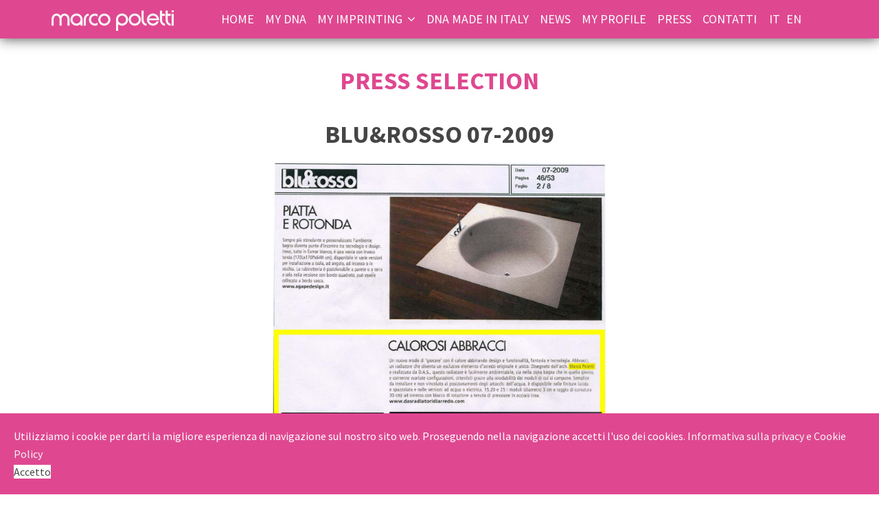

--- FILE ---
content_type: text/html; charset=utf-8
request_url: https://www.marcopoletti.com/it/press/32-press/205-blu-rosso-07-2009.html
body_size: 4956
content:

<!doctype html>
<html lang="it-it" dir="ltr">
    <head>
        <meta charset="utf-8">
        <meta name="viewport" content="width=device-width, initial-scale=1, shrink-to-fit=no">
        <link rel="canonical" href="https://www.marcopoletti.com/it/press/32-press/205-blu-rosso-07-2009.html">
        <base href="https://www.marcopoletti.com/it/press/32-press/205-blu-rosso-07-2009.html" />
	<meta http-equiv="content-type" content="text/html; charset=utf-8" />
	<meta name="author" content="Poletti Studio" />
	<meta name="description" content="DNA Made in Italy" />
	<meta name="generator" content="Helix Ultimate - The Most Popular Joomla! Template Framework." />
	<title>BLU&amp;ROSSO 07-2009</title>
	<link href="/images/favicon.png" rel="shortcut icon" type="image/vnd.microsoft.icon" />
	<link href="/templates/shaper_helixultimate/css/bootstrap.min.css" rel="stylesheet" type="text/css" />
	<link href="/plugins/system/helixultimate/assets/css/system-j3.min.css" rel="stylesheet" type="text/css" />
	<link href="/templates/shaper_helixultimate/css/font-awesome.min.css" rel="stylesheet" type="text/css" />
	<link href="/templates/shaper_helixultimate/css/template.css" rel="stylesheet" type="text/css" />
	<link href="/templates/shaper_helixultimate/css/presets/default.css" rel="stylesheet" type="text/css" />
	<link href="/templates/shaper_helixultimate/css/custom.css" rel="stylesheet" type="text/css" />
	<link href="/plugins/system/spcookieconsent/assets/css/style.css" rel="stylesheet" type="text/css" />
	<link href="/media/mod_languages/css/template.css?38478d1ab8a666b46358c5bf3ca81b9f" rel="stylesheet" type="text/css" />
	<style type="text/css">
.logo-image {height:30px;}#sp-header{ background-color:#df4891;color:#ffffff; }#sp-header a{color:#ffffff;}#sp-header a:hover{color:#484848;}#sp-bottom{ background-color:#ffffff; }#sp-footer{ background-color:#ffffff;color:#484848; }#sp-footer a{color:#df4891;}#sp-footer a:hover{color:#f266a7;}#sp-cookie-consent {background-color: #df4891; color: #ffffff; }#sp-cookie-consent a, #sp-cookie-consent a:hover, #sp-cookie-consent a:focus, #sp-cookie-consent a:active {color: #f5f5f5; }#sp-cookie-consent .sp-cookie-allow {background-color: #ffffff; color: #484848;}#sp-cookie-consent .sp-cookie-allow:hover, #sp-cookie-consent .sp-cookie-allow:active, #sp-cookie-consent .sp-cookie-allow:focus {color: #484848;}
	</style>
	<script type="application/json" class="joomla-script-options new">{"data":{"breakpoints":{"tablet":991,"mobile":480},"header":{"stickyOffset":"100"}},"csrf.token":"d0b0bdfdce371c009cff925ad6992437","system.paths":{"root":"","base":""}}</script>
	<script src="/media/jui/js/jquery.min.js?38478d1ab8a666b46358c5bf3ca81b9f" type="text/javascript"></script>
	<script src="/media/jui/js/jquery-noconflict.js?38478d1ab8a666b46358c5bf3ca81b9f" type="text/javascript"></script>
	<script src="/media/jui/js/jquery-migrate.min.js?38478d1ab8a666b46358c5bf3ca81b9f" type="text/javascript"></script>
	<script src="/media/system/js/caption.js?38478d1ab8a666b46358c5bf3ca81b9f" type="text/javascript"></script>
	<script src="/templates/shaper_helixultimate/js/popper.min.js" type="text/javascript"></script>
	<script src="/templates/shaper_helixultimate/js/bootstrap.min.js" type="text/javascript"></script>
	<script src="/templates/shaper_helixultimate/js/main.js" type="text/javascript"></script>
	<script src="/plugins/system/spcookieconsent/assets/js/script.js" type="text/javascript"></script>
	<script src="/media/system/js/core.js?38478d1ab8a666b46358c5bf3ca81b9f" type="text/javascript"></script>
	<script type="text/javascript">
jQuery(window).on('load',  function() {
				new JCaption('img.caption');
			});template="shaper_helixultimate";
	</script>
	<meta property="og:type" content="article" />
	<meta property="og:url" content="https://www.marcopoletti.com/it/press/32-press/205-blu-rosso-07-2009.html" />
	<meta property="og:title" content="BLU&amp;ROSSO 07-2009" />
	<meta property="og:description" content="jssor_1_slider_init = function() {

            var jssor_1_options = {
              $AutoPlay:..." />
	<meta property="og:site_name" content="Marco Poletti Studio" />
	<meta name="twitter:description" content="jssor_1_slider_init = function() {

            var jssor_1_options = {
              $AutoPlay:..." />
	<meta name="twitter:card" content="summary_large_image" />
<script src="/templates/shaper_helixultimate/js/numscroller-1.0.js"></script>
<link href="/templates/shaper_helixultimate/css/animate.css" rel="stylesheet">
<script src="/templates/shaper_helixultimate/js/wow.min.js"></script>
<script>
              new WOW().init();
              </script>


<!-- Google tag (gtag.js) -->
<script async src="https://www.googletagmanager.com/gtag/js?id=G-P14PFCWWL7"></script>
<script>
  window.dataLayer = window.dataLayer || [];
  function gtag(){dataLayer.push(arguments);}
  gtag('js', new Date());

  gtag('config', 'G-P14PFCWWL7');
</script>
    </head>
    <body class="site helix-ultimate hu com-content view-article layout-default task-none itemid-110 it-it ltr sticky-header layout-fluid offcanvas-init offcanvs-position-right">
    
    <div class="body-wrapper">
        <div class="body-innerwrapper">
                        
<header id="sp-header" class="head-rosa">

						<div class="container">
				<div class="container-inner">
			
	
<div class="row">
	<div id="sp-logo" class="col-8 col-sm-8 col-md-4  col-lg-2 col-xl-2 "><div class="sp-column  d-flex align-items-center"><div class="logo"><a href="/"><img class="logo-image d-none d-lg-inline-block" src="/images/logonavbar-355x60.png" alt="Marco Poletti Studio"><img class="logo-image-phone d-inline-block d-lg-none" src="/images/logonavbar-355x60.png" alt="Marco Poletti Studio"></a></div></div></div><div id="sp-menu" class="col-2 col-sm-2 col-md-6 col-lg-9 col-xl-9 "><div class="sp-column  d-flex align-items-center justify-content-end"><nav class="sp-megamenu-wrapper" role="navigation"><a id="offcanvas-toggler" aria-label="Menu" class="offcanvas-toggler-right d-block d-lg-none" href="#"><i class="fa fa-bars" aria-hidden="true" title="Menu"></i></a><ul class="sp-megamenu-parent menu-animation-fade-up d-none d-lg-block"><li class="sp-menu-item"><a   href="/it/" >Home</a></li><li class="sp-menu-item"><a   href="/it/my-dna.html" >MY DNA</a></li><li class="sp-menu-item sp-has-child"><a   href="/it/my-imprinting.html" >MY IMPRINTING</a><div class="sp-dropdown sp-dropdown-main sp-menu-right" style="width: 240px;"><div class="sp-dropdown-inner"><ul class="sp-dropdown-items"><li class="sp-menu-item"><a   href="/it/my-imprinting/linguaggi-del-tempo.html" >I LINGUAGGI DEL TEMPO</a></li><li class="sp-menu-item"><a   href="/it/my-imprinting/vision.html" >VISION</a></li><li class="sp-menu-item sp-has-child"><a   href="/it/my-imprinting/capsule.html" >CAPSULE</a><div class="sp-dropdown sp-dropdown-sub sp-menu-right" style="width: 240px;"><div class="sp-dropdown-inner"><ul class="sp-dropdown-items"><li class="sp-menu-item"><a   href="/it/my-imprinting/capsule/collezioni.html" >COLLEZIONI</a></li><li class="sp-menu-item"><a   href="/it/my-imprinting/capsule/progetti.html" >PROGETTI</a></li><li class="sp-menu-item"><a   href="/it/my-imprinting/capsule/immagine-coordinata.html" >IMMAGINE COORDINATA</a></li><li class="sp-menu-item"><a   href="/it/my-imprinting/capsule/eventi.html" >EVENTI</a></li></ul></div></div></li></ul></div></div></li><li class="sp-menu-item"><a   href="/it/landing-dna.html" >DNA MADE IN ITALY</a></li><li class="sp-menu-item"><a   href="/it/news.html" >NEWS</a></li><li class="sp-menu-item"><a   href="/it/my-profile.html" >MY PROFILE</a></li><li class="sp-menu-item current-item active"><a aria-current="page"  href="/it/press.html" >PRESS</a></li><li class="sp-menu-item"><a   href="/it/contatti.html" >CONTATTI</a></li></ul></nav></div></div><div id="sp-position8" class="col-2 col-sm-2 col-md-2 col-lg-1 col-xl-1 "><div class="sp-column  d-flex align-items-center"><div class="sp-module "><div class="sp-module-content"><div class="mod-languages">

	<ul class="lang-inline">
						<li class="lang-active" dir="ltr">
			<a href="/it/press.html">
							IT						</a>
			</li>
								<li dir="ltr">
			<a href="/en/press.html">
							EN						</a>
			</li>
				</ul>

</div>
</div></div></div></div></div>
							</div>
			</div>
			
</header>
<section id="sp-main-body" >

										<div class="container">
					<div class="container-inner">
						
	
<div class="row">
	
<main id="sp-component" class="col-lg-12 ">
	<div class="sp-column ">
		<div id="system-message-container">
	</div>


		
		<div class="article-details " itemscope itemtype="https://schema.org/Article">
	<meta itemprop="inLanguage" content="it-IT">
		<div class="page-header">
		<h1>PRESS SELECTION</h1>
	</div>
		
					
		
		
		<div class="article-header">
					<h2 itemprop="headline">
				BLU&amp;ROSSO 07-2009			</h2>
								
			</div>
	
		
	
        
		
			
		
		
	
	<div itemprop="articleBody">
		<div class="col-md-12">
<!-- #region Jssor Slider Begin -->
    <!-- Generator: Jssor Slider Maker -->
    <!-- Source: https://www.jssor.com -->
    <script src="/js/jssor.slider-27.5.0.min.js" type="text/javascript"></script>
    <script type="text/javascript">
        jssor_1_slider_init = function() {

            var jssor_1_options = {
              $AutoPlay: 1,
              $FillMode: 1,
              $ArrowNavigatorOptions: {
                $Class: $JssorArrowNavigator$,
                $ChanceToShow: 1
              },
              $BulletNavigatorOptions: {
                $Class: $JssorBulletNavigator$
              }
            };

            var jssor_1_slider = new $JssorSlider$("jssor_1", jssor_1_options);

            /*#region responsive code begin*/

            var MAX_WIDTH = 700;

            function ScaleSlider() {
                var containerElement = jssor_1_slider.$Elmt.parentNode;
                var containerWidth = containerElement.clientWidth;

                if (containerWidth) {

                    var expectedWidth = Math.min(MAX_WIDTH || containerWidth, containerWidth);

                    jssor_1_slider.$ScaleWidth(expectedWidth);
                }
                else {
                    window.setTimeout(ScaleSlider, 30);
                }
            }

            ScaleSlider();

            $Jssor$.$AddEvent(window, "load", ScaleSlider);
            $Jssor$.$AddEvent(window, "resize", ScaleSlider);
            $Jssor$.$AddEvent(window, "orientationchange", ScaleSlider);
            /*#endregion responsive code end*/
        };
    </script>
    <style>
        /*jssor slider loading skin circles css*/
        .jssorl-005-circles img {
            animation-name: jssorl-005-circles;
            animation-duration: 2.4s;
            animation-iteration-count: infinite;
            animation-timing-function: linear;
        }

        @keyframes jssorl-005-circles {
            from { transform: rotate(0deg); }
            to { transform: rotate(360deg); }
        }

        /*jssor slider bullet skin 031 css*/
        .jssorb031 {position:absolute;}
        .jssorb031 .i {position:absolute;cursor:pointer;}
        .jssorb031 .i .b {fill:#000;fill-opacity:0.5;stroke:#fff;stroke-width:1200;stroke-miterlimit:10;stroke-opacity:0.3;}
        .jssorb031 .i:hover .b {fill:#fff;fill-opacity:.7;stroke:#000;stroke-opacity:.5;}
        .jssorb031 .iav .b {fill:#fff;stroke:#000;fill-opacity:1;}
        .jssorb031 .i.idn {opacity:.3;}

        /*jssor slider arrow skin 052 css*/
        .jssora052 {display:block;position:absolute;cursor:pointer;}
        .jssora052 .a {fill:none;stroke:#000;stroke-width:360;stroke-miterlimit:10;}
        .jssora052:hover {opacity:.8;}
        .jssora052.jssora052dn {opacity:.5;}
        .jssora052.jssora052ds {opacity:.3;pointer-events:none;}
    </style>
    <div id="jssor_1" style="position:relative;margin:0 auto;top:0px;left:0px;width:700px;height:700px;overflow:hidden;visibility:hidden;">
        <!-- Loading Screen -->
        <div data-u="loading" class="jssorl-005-circles" style="position:absolute;top:0px;left:0px;width:100%;height:100%;text-align:center;background-color:rgba(0,0,0,0.7);">
            <img style="margin-top:-25px;position:relative;top:50%;left:50%;width:50px;height:50px;" src="/images/circles.svg" />
        </div>
        <div data-u="slides" style="cursor:default;position:relative;top:0px;left:0px;width:700px;height:700px;overflow:hidden;">
            <div>
              <img data-u="image" src="/images/press/43_BLUeROSSO_07_2009_poletti/BLUeROSSO_07_2009_poletti_1.jpg" alt="BLU&ROSSO 07-2009"/>
            </div>
        </div>
        <!-- Bullet Navigator -->
        
        <!-- Arrow Navigator -->
        
    </div>
    <script type="text/javascript">jssor_1_slider_init();</script>
    <!-- #endregion Jssor Slider End -->
  
  
  


</div>  







<div class="col-md-12" style="padding:80px 0 80px 0; text-align:center;">
    
<a href="/images/press/43_BLUeROSSO_07_2009_poletti/BLUeROSSO_07_2009_poletti.pdf" class="pulsante" target="_blank"><i class="fa fa-download" aria-hidden="true"></i>
 Scarica il PDF</a>
  </div>


	</div>

	
				
				
		
	

	
				</div>


			</div>
</main>
</div>
											</div>
				</div>
						
</section>
<section id="sp-bottom" >

						<div class="container">
				<div class="container-inner">
			
	
<div class="row">
	<div id="sp-bottom1" class="col-sm-col-sm-6 col-lg-12 "><div class="sp-column "><div class="sp-module "><div class="sp-module-content">

<div class="custom"  >
	<br><br><br>

  <div class="col-md-12" style="text-align:center;">
    
    <table style="margin:0 auto;">
      <!--<tr><td colspan="6"><h2 style="text-align:center;" class="rosa">MARCO POLETTI SOCIAL</h2></td></tr>-->
      <tr><td><a href="https://www.facebook.com/marcopolettidesigner/" target="_blank"><img src="/images/ico_fb.png" alt="MARCO POLETTI STUDIO  Facebook"/></a></td>
        <td><a href="https://www.instagram.com/marco_poletti_architetto/" target="_blank"><img src="/images/ico_insta.png" alt="MARCO POLETTI STUDIO Instagram"/></a></td>
        <td><a href="https://www.linkedin.com/in/marco-poletti-329a035b" target="_blank"><img src="/images/ico_in.png" alt="MARCO POLETTI STUDIO Linkedin"/></a></td>
        <td><a href="https://twitter.com/MarcoPoletti68" target="_blank"><img src="/images/ico_tw.png" alt="MARCO POLETTI STUDIO  Twitter"/></a></td>
        <td><a href="https://it.pinterest.com/marco0704/" target="_blank"><img src="/images/ico_pin.png" alt="MARCO POLETTI STUDIO Pinterest"/></a></td>
        <td><a href="https://www.youtube.com/channel/UCpHNg_V-SCbGo8oGCvmFi5g" target="_blank"><img src="/images/ico_yt.png" alt="MARCO POLETTI STUDIO  Youtube"/></a></td>
</tr>
    </table>

  
  </div>
<br><br></div>
</div></div></div></div></div>
							</div>
			</div>
			
</section>
<footer id="sp-footer" >

				
	
<div class="row">
	<div id="sp-footer1" class="col-lg-12 "><div class="sp-column "><span class="sp-copyright"><img src="/images/logo-footer.png" alt="marco poletti">
<br><br>© 2026 Marco Poletti Studio - <a href="/privacy-e-cookie-policy.html" target="_self">Privacy e Cookie Policy</a><br></span></div></div></div>
				
</footer>        </div>
    </div>

    <!-- Off Canvas Menu -->
    <div class="offcanvas-overlay"></div>
    <div class="offcanvas-menu">
        <a href="#" class="close-offcanvas"><span class="fa fa-remove"></span></a>
        <div class="offcanvas-inner">
                            <div class="sp-module _menu"><div class="sp-module-content"><ul class="menu">
<li class="item-101 default"><a href="/it/" >Home</a></li><li class="item-105"><a href="/it/my-dna.html" >MY DNA</a></li><li class="item-108 menu-deeper menu-parent"><a href="/it/my-imprinting.html" >MY IMPRINTING<span class="menu-toggler"></span></a><ul class="menu-child"><li class="item-115"><a href="/it/my-imprinting/linguaggi-del-tempo.html" >I LINGUAGGI DEL TEMPO</a></li><li class="item-116"><a href="/it/my-imprinting/vision.html" >VISION</a></li><li class="item-117 menu-deeper menu-parent"><a href="/it/my-imprinting/capsule.html" >CAPSULE<span class="menu-toggler"></span></a><ul class="menu-child"><li class="item-118"><a href="/it/my-imprinting/capsule/collezioni.html" >COLLEZIONI</a></li><li class="item-119"><a href="/it/my-imprinting/capsule/progetti.html" >PROGETTI</a></li><li class="item-162"><a href="/it/my-imprinting/capsule/immagine-coordinata.html" >IMMAGINE COORDINATA</a></li><li class="item-161"><a href="/it/my-imprinting/capsule/eventi.html" >EVENTI</a></li></ul></li></ul></li><li class="item-106"><a href="/it/landing-dna.html" >DNA MADE IN ITALY</a></li><li class="item-107"><a href="/it/news.html" >NEWS</a></li><li class="item-109"><a href="/it/my-profile.html" >MY PROFILE</a></li><li class="item-110 current active"><a href="/it/press.html" >PRESS</a></li><li class="item-111"><a href="/it/contatti.html" >CONTATTI</a></li></ul>
</div></div>
                    </div>
    </div>

    
    

<div class="custom"  >
	<!-- Global site tag (gtag.js) - Google Analytics -->
<script async src="https://www.googletagmanager.com/gtag/js?id=UA-85673335-1"></script>
<script>
  window.dataLayer = window.dataLayer || [];
  function gtag(){dataLayer.push(arguments);}
  gtag('js', new Date());

  gtag('config', 'UA-85673335-1', { 'anonymize_ip': true });
</script>
</div>
<div class="plg_system_eprivacy_module">
        <div class="plg_system_eprivacy_accepted" style="display:none">
        <p>
            <button class="plg_system_eprivacy_reconsider">Change Cookie Consent</button> 
            <button class="plg_system_eprivacy_accepted">Riconsidera la scelta.</button> 
            Avete accettato l'utilizzo dei cookies sul Vs. computer. Questa decisione è reversibile.        </p>
    </div>
</div>
<div id="plg_system_eprivacy" style="display:none"></div>
    
    <!-- Go to top -->
            <a href="#" class="sp-scroll-up" aria-label="Scroll Up"><span class="fa fa-chevron-up" aria-hidden="true"></span></a>
    
    <div id="sp-cookie-consent" class="position-bottom_left"><div><div class="sp-cookie-consent-content">Utilizziamo i cookie per darti la migliore esperienza di navigazione sul nostro sito web. Proseguendo nella navigazione accetti l'uso dei cookies. <a href="/privacy-e-cookie-policy">Informativa sulla privacy e Cookie Policy</a></div><div class="sp-cookie-consent-action"><a class="sp-cookie-close sp-cookie-allow" href="#">Accetto</a></div></div></div></body>
</html>

--- FILE ---
content_type: text/css
request_url: https://www.marcopoletti.com/templates/shaper_helixultimate/css/presets/default.css
body_size: 698
content:
body,.sp-preloader{background-color:#ffffff;color:#454545}.sp-preloader>div{background:#df4891}.sp-preloader>div:after{background:#ffffff}#sp-top-bar{background:#333333;color:#df4891}#sp-top-bar a{color:#df4891}#sp-header{background:#df4891}a{color:#df4891}a:hover,a:focus,a:active{color:#e2519e}.tags>li{display:inline-block}.tags>li a{background:rgba(223, 72, 145, 0.1);color:#df4891}.tags>li a:hover{background:#e2519e}.article-social-share .social-share-icon ul li a{color:#454545}.article-social-share .social-share-icon ul li a:hover,.article-social-share .social-share-icon ul li a:focus{background:#df4891}.pager>li a{border:1px solid #EDEDED;color:#454545}.sp-megamenu-parent>li>a{color:#df4891}.sp-megamenu-parent>li:hover>a{color:#ffffff}.sp-megamenu-parent>li.active>a,.sp-megamenu-parent>li.active:hover>a{color:#484848}.sp-megamenu-parent .sp-dropdown .sp-dropdown-inner{background:#ffffff}.sp-megamenu-parent .sp-dropdown li.sp-menu-item>a{color:#454545}.sp-megamenu-parent .sp-dropdown li.sp-menu-item>a:hover{color:#454545}.sp-megamenu-parent .sp-dropdown li.sp-menu-item.active>a{color:#484848}.sp-megamenu-parent .sp-mega-group>li>a{color:#454545}#offcanvas-toggler>.fa{color:#df4891}#offcanvas-toggler>.fa:hover,#offcanvas-toggler>.fa:focus,#offcanvas-toggler>.fa:active{color:#ffffff}.offcanvas-menu{background-color:#ffffff;color:#454545}.offcanvas-menu .offcanvas-inner .sp-module ul>li a,.offcanvas-menu .offcanvas-inner .sp-module ul>li span{color:#454545}.offcanvas-menu .offcanvas-inner .sp-module ul>li a:hover,.offcanvas-menu .offcanvas-inner .sp-module ul>li a:focus,.offcanvas-menu .offcanvas-inner .sp-module ul>li span:hover,.offcanvas-menu .offcanvas-inner .sp-module ul>li span:focus{color:#454545}.offcanvas-menu .offcanvas-inner .sp-module ul>li.menu-parent>a>.menu-toggler,.offcanvas-menu .offcanvas-inner .sp-module ul>li.menu-parent>.menu-separator>.menu-toggler{color:rgba(69, 69, 69, 0.5)}.offcanvas-menu .offcanvas-inner .sp-module ul>li ul li a{color:rgba(69, 69, 69, 0.8)}.btn-primary,.sppb-btn-primary{border-color:#df4891;background-color:#df4891}.btn-primary:hover,.sppb-btn-primary:hover{border-color:#e2519e;background-color:#e2519e}ul.social-icons>li a:hover{color:#df4891}.sp-page-title{background:#df4891}.layout-boxed .body-innerwrapper{background:#ffffff}.sp-module ul>li>a{color:#454545}.sp-module ul>li>a:hover{color:#df4891}.sp-module .latestnews>div>a{color:#454545}.sp-module .latestnews>div>a:hover{color:#df4891}.sp-module .tagscloud .tag-name:hover{background:#df4891}.search .btn-toolbar button{background:#df4891}#sp-footer,#sp-bottom{background:#ffffff;color:#484848}#sp-footer a,#sp-bottom a{color:#df4891}#sp-footer a:hover,#sp-footer a:active,#sp-footer a:focus,#sp-bottom a:hover,#sp-bottom a:active,#sp-bottom a:focus{color:#e2519e}#sp-bottom .sp-module-content .latestnews>li>a>span{color:#484848}.sp-comingsoon body{background-color:#df4891}.pagination>li>a,.pagination>li>span{color:#454545}.pagination>li>a:hover,.pagination>li>a:focus,.pagination>li>span:hover,.pagination>li>span:focus{color:#454545}.pagination>.active>a,.pagination>.active>span{border-color:#df4891;background-color:#df4891}.pagination>.active>a:hover,.pagination>.active>a:focus,.pagination>.active>span:hover,.pagination>.active>span:focus{border-color:#df4891;background-color:#df4891}.error-code,.coming-soon-number{color:#df4891}

--- FILE ---
content_type: text/css
request_url: https://www.marcopoletti.com/templates/shaper_helixultimate/css/custom.css
body_size: 5153
content:
@charset "UTF-8";
@import url('https://fonts.googleapis.com/css?family=Source+Sans+Pro:400,600,700');
@media screen and (max-width: 380px) {
    #jssor_1{
    top: -1px !important;
      
    }
    .overlay-image .textnome {
  font-size: 10px !important;
  line-height: 11px !important;
      
}
}
/*  @media screen and (max-width: 768px)
.overlay-image .hover {
  height: 140px !important;
  background-color: rgba(223, 72, 145, 0.9);
}
}

@media screen and (width: 1024px)
.overlay-image .hover {
    height: 168px;
}
}*/
div.ns2-inner{
  overflow:hidden !important;
}
/*@media screen and (max-width: 767px)
.overlay-image .hover {
  height: 70px !important;
}
}
@media screen and (min-width: 920px) {
.overlay-image .hover {
  height: 225px !important;
}
}*/

body {
    font-family: 'Source Sans Pro', sans-serif;
    font-size: 22px;
    line-height: 26px;
}

.rosa {
    color: #df4891;
}

.page-header {
    color: #df4891;
}

.rosa-chiaro {
    color: #e2519e;
}

.grigioscuro {
    color: #454545;
}

.titoli {
    color: #484848;
}

.engtxt {
    font-size: 22px;
    line-height: 26px;
}

.grigiochiaro {
    color: #aeaeae;
}

p {

    margin: 0 4px 20px 6px;

}

h1 {
    font-size: 36px;
    font-weight: 700;
    line-height: 42px;
    width: 100%;
    text-align: center;
    margin-bottom: 20px;

}

div.article-header h1 {
    color: #df4891;
}

.modulofiere {
    text-align: center;
    font-size: 24px;
    color: #484848;

}

.subheading-category {
    color: #df4891;
}

a.chronoforms6_credits{
    display:none;
}

.column1 {min-width:360px}
.column2 {min-width:360px}



form {

    font-size: 18px !important;

}

.ui.form .grouped.fields > label {font-size: 18px !important;

}
.ui.checkbox .box::after, .ui.checkbox label::after {
    font-size: 18px !important;
}
#button7{
    margin-top: 20px;
}
.multifield div.field label{
    color: #454545;
    font-size: 18px !important;
}
.multifield div.radio{
    width: 100%;
    padding:6px;
    color: #ffffff !important;
    text-align: center !important;
    -webkit-box-shadow: 1px 0px 16px -10px rgba(0,0,0,0.75);
-moz-box-shadow: 1px 0px 16px -10px rgba(0,0,0,0.75);
box-shadow: 1px 0px 16px -10px rgba(0,0,0,0.75);
    border: 1px solid rgba(34,36,38,.15);
    border-radius: 4.00000006px;
}
.multifield div.radio:hover{
    background-color: #df4790;
}
.multifield div.radio:hover label{
    color: #ffffff !important;
}
.multifield div.radio.checked{
    background-color: #df4790;
}
.multifield div.radio.checked label{
    color: #ffffff !important;
}
#mappa {
    width: 550px;
    height: 530px;
}
/*
#mappa .map-overlay {
    padding: 0;
    margin: 0;
    position: absolute;
    top: 15px;
    right: 15px;
    width: 550px;
    height: 450px;
    background: rgba(223, 72, 145, 0.3);
    z-index: 1;
}
*/
.ui.selection.dropdown {
    border: 1px solid rgba(69,69,69,0.8) !important;
}
.ui.form input:not([type]), .ui.form input[type=date], .ui.form input[type=datetime-local], .ui.form input[type=email], .ui.form input[type=file], .ui.form input[type=number], .ui.form input[type=password], .ui.form input[type=search], .ui.form input[type=tel], .ui.form input[type=text], .ui.form input[type=time], .ui.form input[type=url] {
    border: 1px solid rgba(69,69,69,0.8) !important;
}


.ui.form textarea {
    border: 1px solid rgba(69,69,69,0.8) !important;

}



.txttab {
    margin: 0 auto;
    width: 940px;
    font-size: 22px;
    line-height: 26px;
}




h2 {
    font-size: 36px;
    font-weight: 700;
    line-height: 42px;
    width: 100%;
    text-align: center;
    margin-bottom: 20px;

}

.h1,
.h2,
.h3,
.h4,
.h5,
.h6,
h1,
h2,
h3,
h4,
h5,
h6 {

    font-family: inherit;
    font-weight: 700;
    line-height: 1.2;
    color: inherit;

}

#sp-header {
background: #df4891 none repeat scroll 0 0;
    /*background: transparent;
    box-shadow: none;*/

}

#sp-header {
    height: 56px;
    left: 0;
    position: relative;
    top: 0;
    width: 100%;
    z-index: 99;
    box-shadow: 0px 1px 18px 0px rgba(84, 84, 84, 1);
}

#sp-header .head-rosa {
    background: #df4891 none repeat scroll 0 0;
    box-shadow: 0 3px 3px rgba(84, 84, 84, 0.8);
}

#offcanvas-toggler {

    float: right;
    line-height: 54px;
    margin-left: 15px;
    font-size: 26px;
}

.close-offcanvas {

    position: absolute;
    top: 15px;
    z-index: 1;
    border-radius: 100%;
    width: 24px;
    height: 24px;
    line-height: 24px;
    text-align: center;
    font-size: 14px;
    background: #484848;
    color: #fff;

}

.offcanvas-menu {
    background-color: #df4891;
    color: #ffffff;

}

.offcanvas-menu .offcanvas-inner .sp-module ul > li a {

    -webkit-transition: 300ms;
    -o-transition: 300ms;
    transition: 300ms;
    padding: 10px 20px;
    font-size: 16px;
    text-transform: uppercase;
    color: #ffffff;
    font-weight: 600;
    line-height: 28px;
    border-bottom: solid 1px #484848;

}
.offcanvas-menu .offcanvas-inner .sp-module ul > li ul li a {
    color: rgba(255, 255, 255, 1);
}
.offcanvas-menu .offcanvas-inner .sp-module ul > li:hover a,
.offcanvas-menu .offcanvas-inner .sp-module ul > li:focus a {
    background: rgba(223, 72, 145, 1);
}

.offcanvas-menu .offcanvas-inner .sp-module ul > li a:hover,
.offcanvas-menu .offcanvas-inner .sp-module ul > li a:focus {
    background: rgba(223, 72, 145, 1);
}

.offcanvas-menu .offcanvas-inner .sp-module ul > li ul > li.active > a,
.offcanvas-menu .offcanvas-inner .sp-module ul > li ul > li:hover > a,
.offcanvas-menu .offcanvas-inner .sp-module ul > li ul > li:focus > a {
    background: rgba(223, 72, 145, 1) !important;
}

.offcanvas-menu .offcanvas-inner .sp-module ul > li ul > li > a:hover,
.offcanvas-menu .offcanvas-inner .sp-module ul > li ul > li > a:focus {
    background: rgba(223, 72, 145, 1) !important;
}

.offcanvas-menu .offcanvas-inner .sp-module ul > li a:hover {

    color: #454545;

}

.offcanvas-menu .offcanvas-inner .sp-module ul > li span:hover,
.offcanvas-menu .offcanvas-inner .sp-module ul > li a:focus,
.offcanvas-menu .offcanvas-inner .sp-module ul > li span:focus {

    color: #ffffff;

}

a {
    color: #df4891;
}

a:hover {
    color: #f77bb5;
}

a:hover,
a:focus,
a:active {

    color: #df4891;

}

.article-list .article .article-header h1 a,
.article-list .article .article-header h2 a {
    color: #df4891;
    font-weight: 600;
}

.article-list .article .article-header h1 a:hover,
.article-list .article .article-header h2 a:hover {
    color: #f77bb5;
}

.article-list {
    padding: 10px;
}

.article-list .article {

    margin-bottom: 30px;
    padding: 20px;
    border-radius: 3px;
    border: none;
}


/*
.article-intro-image img{
    background-color: rgba(223, 72, 145);
}
*/

.article-intro-image img:hover {
    opacity: 0.5;
    filter: alpha(opacity=50);
    /* For IE8 and earlier */
}




#sp-events {

    background-color: #ffffff;
    color: #484848;
    padding: 80px 0;

}


.sp-megamenu-parent > li.active > a,
.sp-megamenu-parent > li:hover > a {
    color: #ffffff;
}

.sp-megamenu-parent .sp-dropdown li.sp-menu-item > a:hover {
    background: #df4891;
}

.sp-megamenu-parent .sp-dropdown li.sp-menu-item.active > a {
    color: #ffffff;
}

.sp-megamenu-parent .sp-dropdown .sp-dropdown-inner {

    background: #df4891;

}

.sp-megamenu-parent .sp-dropdown li.sp-menu-item > a,
.sp-megamenu-parent .sp-dropdown li.sp-menu-item span:not(.sp-menu-badge) {

    font-size: 18px;
    line-height: 20px;
    display: inline-block;
    padding: 8px 0;
    cursor: pointer;

}

.sp-megamenu-parent .sp-dropdown .sp-dropdown-items {

    list-style: none;
    padding: 0;
    margin: 0;
    text-align: left;

}

#offcanvas-toggler > .fa {

    color: #fcf8f8;

}

#offcanvas-toggler > .fa:hover {
    color: #454545;

}

#offcanvas-toggler > i {
    color: #ffffff;
}

#offcanvas-toggler > i:hover {
    color: #454545;
}

.btn-primary,
.sppb-btn-primary {
    border-color: #454545;
    background-color: #df4891;
}

.btn-primary:hover,
.sppb-btn-primary:hover {
    border-color: #454545;
    background-color: #df4891;
}

ul.social-icons > li a:hover {
    color: #df4891;
}

.sp-page-title {
    background: #df4891;
}

.layout-boxed .body-innerwrapper {
    background: #ffffff;
}

.sp-module ul > li > a {
    color: #454545;
}

.sp-module ul > li > a:hover {
    color: #df4891;
}

.sp-module .latestnews > div > a {
    color: #454545;
}

.sp-module .latestnews > div > a:hover {
    color: #df4891;
}

.sp-module .tagscloud .tag-name:hover {
    background: #df4891;
}

.dnanumbers {
    padding: 100px 0;
    /*width: 1000px;*/
    margin: 0 auto;
}

.boxnumbers {
    background: url(../images/box_numeri.jpg)no-repeat;
    background-size: cover;
    background-position: center center;
    border-color: transparent;
    width: 250px;
    height: 250px;
    color: #484848;
    font-size: 28px;
    text-align: center;
}

.more {
    font-size: 36px;
    color: #484848;
    line-height: 28px;
}

.circle {
    padding-top: 60px;
}

.than {

    font-size: 28px;
    color: #484848;
    line-height: 28px;

}

.numscroller {
    font-size: 50px;
    font-weight: 600;
    line-height: 48px;
}

.numtitle {
    font-size: 34px;
    font-weight: 400;
    text-align: center;
}


.pulsante {
    padding: 6px 26px;
    background: #df4891;
    line-height: 24px;
    border-radius: 4px;
}

a.pulsante {
    color: #ffffff;
}

a:hover.pulsante {
    color: #454545;
}

.sp-simpleportfolio .sp-simpleportfolio-filter > ul > li.active > a,
.sp-simpleportfolio .sp-simpleportfolio-filter > ul > li > a:hover {
    background: #df4891;
}

.search .btn-toolbar button {
    background: #df4891;
}

button {
    border-width: 0;
    color: #ffffff;
}
button:hover {
    color: #454545;
}


.post-format {
    background: #df4891;
}

.voting-symbol span.star.active:before {
    color: #df4891;
}

.sp-rating span.star:hover:before,
.sp-rating span.star:hover ~ span.star:before {
    color: #df4891;
}

.entry-link,
.entry-quote {
    background: #df4891;
}


.breadcrumb {
    font-size: 15px;
    display: -ms-flexbox;
    display: flex;
    -ms-flex-wrap: wrap;
    flex-wrap: wrap;
    padding: .5rem 1rem;
    margin-bottom: 1rem;
    list-style: none;
    background-color: #e9ecef;
    border-radius: .25rem;
    text-transform: capitalize;

}



blockquote {
    background: url(../images/quote-left.png) 0 0 no-repeat;
    border-color: transparent;
    padding: 30px 40px 4px 110px;
    margin: 0 0 20px;
    font-size: 22.5px;
    color: #484848;
    line-height: 28px;
    font-style: italic;
    border-left: none;
}

.carousel-left:hover,
.carousel-right:hover {
    background: #df4891;
}

#sp-footer {
    background: #ffffff;
}

.sp-comingsoon body {
    background-color: #df4891;
}


.pager > li a {
    border: 1px solid #df4891;
    color: #454545;
    display: inline-block;
    font-size: 1.2rem;
    padding: 1rem 2.5rem;
    border-radius: 100px;
}

.pager > li a:hover {
    border: 1px solid #454545;
    color: #ffffff;
    background-color: #df4891;
}


.pagination > li > a,
.pagination > li > span {
    color: #454545;
}

.pagination > li > a:hover,
.pagination > li > a:focus,
.pagination > li > span:hover,
.pagination > li > span:focus {
    color: #454545;
}

.pagination > .active > a,
.pagination > .active > span {
    border-color: #454545;
    background-color: #df4891;
}

.pagination > .active > a:hover,
.pagination > .active > a:focus,
.pagination > .active > span:hover,
.pagination > .active > span:focus {
    border-color: #454545;
    background-color: #df4891;
}

.page-item.active .page-link {
    z-index: 1;
    color: #fff;
    background-color: #df4891;
    border-color: #454545;
}


.helix-social-share .helix-social-share-icon ul li div a {
    background: #f5f5f5 none repeat scroll 0 0;
    border-radius: 50%;
    height: 30px;
    padding-top: 4px;
    text-align: center;
    width: 30px;
    display: inline-block;
}

.helix-social-share .helix-social-share-icon ul li div a:hover,
.helix-social-share .helix-social-share-icon ul li div a:focus {
    background: #df4891;
    color: #fff;
}



.sp-megamenu-parent {
    list-style: none;
    padding: 0;
    margin: 0;
    z-index: 99;
    display: block;
    float: none;
    position: relative;
    text-align: center;
}

.sp-megamenu-parent > li > a,
.sp-megamenu-parent > li > span {
    display: inline-block;
    padding: 0 8px;
    line-height: 56px;
    font-size: 18px;
    text-transform: uppercase;
    letter-spacing: auto;
    color: #ffffff;
    margin: 0;
}




#sp-main-body {
    padding: 40px 0;
}


.landing {
    font-size: 22px;
    margin: 0 auto;
    text-align: center;
    color: #ffffff;
    line-height: 22px;
}

.landing h3 {
    font-size: 48px;
    text-align: center;
    color: #ffffff;
    font-weight: 700;
}

.landingtitolo {
    font-size: 30px;
}

.landingparag {
    padding-top: 64px;
}

p.landingparag {

    margin: 0 0 0;

}

#user1 {
    box-shadow: 0 -3px 3px rgba(84, 84, 84, 0.8);
}



h3 {
    font-size: 20px;
    font-weight: 600;
}

h4 {
    font-size: 23px;
    font-weight: normal;
    color: #454545;
    line-height: 26px;
}


.titolofiere {
    font-size: 54px;
    font-weight: 600;
    color: #454545;
    text-align: center;
}

img.firma {
    width: 240px;
    height: auto;
}

.frasedna {
    padding: 50px 0;
    font-size: 44px;
    font-weight: 400;
    color: #424242;
    text-align: center;
    font-style: italic;
    line-height: 46px;
}

.strategiabox {
    width: 22%;
    margin-left: 40px;
    margin-right: 40px;
    padding: 50px 2px 0 2px;
}

.strategiabox_1 {
    width: 22%;
    margin-left: 70px;
    margin-right: 40px;
    padding: 50px 2px 0 2px;
}

.strategiabox img {
    display: inline;

}

.strategiawrap {
    background: #ffffff url(../../../images/strategia/strategia-01.jpg);
    background-size: cover;
    background-repeat: no-repeat;
    background-position: center center;
    max-height: 380px;
    padding: 0 130px;
}

#landing_madeinitaly {

    background-image: url("../../../images/LANDING_DNA_MADE_IN_ITALY.jpg");
    background-repeat: no-repeat;
    background-size: contain;
    background-attachment: scroll;
    background-position: 50% 50%;
    background-color: #e2519e;
    color: #ffffff;
    padding: 100px 0;
    max-height: 520px;

}

#landing_madeinitaly img {
    display: inline;
}

.anni {
    color: #aeaeae;
    font-size: 16px;
    line-height: 18px;
}

.linguaggibox img {
    display: inline;
    margin-bottom: 6px;
}

.linguaggibox {
    font-size: 16px;
    line-height: 18px;
    text-align: center;
}

.linguaggibox h3 {
    margin-top: 10px;
    font-size: 20px;
    color: #df4891;
    font-weight: 700;
    text-align: center;
    letter-spacing: -0.5px;
}


.visionbox img {
    display: inline;
}

.visionbox video {
    padding-top:2px;
}

.visionbox {
    font-size: 16px;
    line-height: 16px;
    text-align: center;
    letter-spacing:-0.5px;
}

.visionbox h3 {
    font-size: 20px;
    line-height: 18px;
    color: #df4891;
    font-weight: 600;
    text-align: center;
}

.vision {
    font-size: 28px;
    color: #df4891;
    font-weight: 700;
    text-align: center;
}

.capsulebox img {
    display: inline;
    margin-bottom: 6px;
}

.capsulebox {
    font-size: 16px;
    line-height: 18px;
    text-align: center;
    padding: 0 10px;
}

.capsulebox h3 {
    padding-bottom: 10px;
    font-size: 22px;
    line-height: 24px;
    font-weight: 600;
    color: #484848;
    text-align: center;
}

.capsulebox a {
    color: #484848;
}



#sp-underbody {
    padding: 100px 0;
}



.videos {
    font-size: 22px;
    line-height: 22px;
    padding: 60px 0 20px 0;
}






#sp-bottom {

    background-color: #ffffff;
    padding: 100px 0px;

}

#sp-footer {
    background-color: #ffffff;
    color: #484848;
}

#sp-footer {
    background: #ffffff;
}

#sp-footer {
    color: #484848;
    text-align: center;
    padding: 0;
}




#sp-footer1 {
    padding: 40px 0;
    font-size: 14px;
    -webkit-box-shadow: 0px -3px 18px 0px rgba(84, 84, 84, 1);
    -moz-box-shadow: 0px -3px 18px 0px rgba(84, 84, 84, 1);
    box-shadow: 0px -3px 18px 0px rgba(84, 84, 84, 1);
}

#sp-footer1 img {
    display: inline;
}



img.img-vision{
    width: 221px;
    height: 221px;
    margin:6px 0 6px 0;
}


.imgallery {
    width: 370px;
    height: 200px;
}

#sp-position8 {
    text-align: right;
}

#sp-position8 .mod-languages {
    padding: 15px 0 0 0;
    text-align: right;
    font-size: 18px;
}
.mod-languages a{
    font-size: 18px;
}


@media screen and (max-width: 320px) {
    body {
        font-size: 16px;
        line-height: 20px;
    }

    .engtxt {
        font-size: 16px;
        line-height: 20px;
    }

    #sp-main-body {

        padding: 10px 0;

    }
img.img-vision{
    width: 72px;
    height: 72px;
}
    .imgallery {
        width: 360px;
        height: 195px;
    }

    .h1,
    h1 {

        font-size: 30px;

    }

    .h2,
    h2 {

        font-size: 26px;

    }

    h4 {
        font-size: 18px;
        font-weight: normal;
        color: #454545;
        line-height: 20px;
    }

    .landing {
        font-size: 10px;
        line-height: 13px;
    }

    .landingtitolo {

        font-size: 12px;

    }

    .landing h3 {
        font-size: 14px;
    }

    .landingparag {
        padding-top: 10px;
    }

    .txttab {
        margin: 0 auto;
        width: 300px;
        font-size: 16px;
        line-height: 20px;
    }

    img.firma {
        width: 150px;
        height: auto;
    }

    .titolofiere {
        font-size: 16px;
    }

    .frasedna {
        padding: 30px 0;
        font-size: 20px;
        line-height: 22px;
    }

    .strategiabox {
        margin-left: auto;
        margin-right: auto;
        width: 100%;
        padding: 20px;
    }

    .strategiabox_1 {
        margin-left: auto;
        margin-right: auto;
        width: 100%;
        padding: 20px;
    }

    .strategiawrap {
        height: auto;
    }

    #sp-underbody {
        padding: 20px 0;
    }

    #sp-bottom {

        background-color: #ffffff;
        padding: 30px 0px;
    }

    #sp-footer1 {
        padding: 10px;
        font-size: 14px;
    }

    .strategiawrap {
        padding: 0 40px;
    }

    .modulofiere {
        text-align: center;
        font-size: 16px;
        color: #484848;

    }

    #sp-events {
        padding: 40px 0;
    }

    .dnanumbers {
        padding: 60px 0;

    }

    .boxnumbers {
        width: 86px;
        height: 86px;
        color: #484848;
        font-size: 16px;
        text-align: center;
    }

    .circle {

        padding-top: 6px;

    }

    .more {

        font-size: 13px;
        color: #484848;
        line-height: 16px;

    }

    .than {

        font-size: 11px;
        color: #484848;
        line-height: 12px;

    }

    .numscroller {

        font-size: 20px;
        font-weight: 600;
        line-height: 22px;

    }

    .numtitle {

        font-size: 14px;
        font-weight: 400;
        text-align: center;

    }

    .visionbox {
        font-size: 14px;
        line-height: 16px;
        text-align: center;
    }
    .visionbox h3 {
        font-size: 18px;
        line-height: 18px;
        color: #df4891;
        font-weight: 600;
        text-align: center;
    }


    .vision {
        font-size: 16px;
    }

    blockquote {
        background: url(../images/quote-left_sm.png) 0 0 no-repeat;
        border-color: transparent;
        padding: 10px 16px 4px 40px;
        margin: 0 0 20px;
        font-size: 16px;
        color: #484848;
        line-height: 18px;
        font-style: italic;
        border-left: none;
    }

    .videos {
        font-size: 14px;
        line-height: 14px;
        padding: 20px 0 20px 0;
    }

    .anni {
        color: #aeaeae;
        font-size: 12px;
        line-height: 14px;
    }

    .linguaggibox img {
        display: inline;
        margin-bottom: 6px;
    }

    .linguaggibox {
        font-size: 12px;
        line-height: 14px;
        text-align: center;
    }

    .linguaggibox h3 {
        margin-top: 10px;
        font-size: 13px;
        color: #df4891;
        font-weight: 700;
        text-align: center;
        letter-spacing: -0.5px;
    }
    .mod-languages a{
    font-size: 12px;
}
    
    
#mappa {
    width: 360px;
    height: 360px;
}
}







@media screen and (max-width: 767px) {
    body {
        font-size: 16px;
        line-height: 20px;
    }

    .engtxt {
        font-size: 16px;
        line-height: 20px;
    }

    #sp-main-body {

        padding: 10px 0;

    }
img.img-vision{
    width: 73px;
    height: 70px;
}
    .imgallery {
        width: 360px;
        height: 195px;
    }

    .h1,
    h1 {

        font-size: 30px;

    }

    .h2,
    h2 {

        font-size: 26px;

    }

    h4 {
        font-size: 18px;
        font-weight: normal;
        color: #454545;
        line-height: 20px;
    }

    .landing {
        font-size: 10px;
        line-height: 13px;
    }

    .landingtitolo {

        font-size: 10px;

    }

    .landing h3 {
        font-size: 14px;
    }

    .landingparag {
        padding-top: 10px;
    }

    .titolofiere {
        font-size: 16px;
    }

    .frasedna {
        padding: 30px 0;
        font-size: 16px;
        line-height: 22px;
    }

    .strategiabox {
        margin-left: auto;
        margin-right: auto;
        width: 100%;
        padding: 20px;
    }

    .strategiabox_1 {
        margin-left: auto;
        margin-right: auto;
        width: 100%;
        padding: 20px;
    }

    .strategiawrap {
        padding: 0 40px;
    }

    #sp-underbody {
        padding: 10px 0;
    }

    #sp-bottom {

        background-color: #ffffff;
        padding: 30px 0px;

    }

    #landing_madeinitaly {
        padding: 20px 0;
        max-height: 200px;

    }

    #sp-footer1 {
        padding: 10px;
        font-size: 14px;
    }

    .modulofiere {

        text-align: center;
        font-size: 16px;
        color: #484848;

    }

    #sp-events {
        padding: 30px 0;
    }

    .dnanumbers {
        padding: 20px 0 40px 0;
        /*width: 640px;*/
        margin: 0 auto;
    }

    .boxnumbers {
        width: 86px;
        height: 86px;
        color: #484848;
        text-align: center;
      margin: 0 auto;
    }

    .circle {

        padding-top: 12px;

    }

    .more {

        font-size: 13px;
        color: #484848;
        line-height: 16px;

    }

    .than {

        font-size: 11px;
        color: #484848;
        line-height: 12px;

    }

    .numscroller {

        font-size: 18px;
        font-weight: 600;
        line-height: 22px;

    }

    .numtitle {

        font-size: 12px;
        font-weight: 400;
        text-align: center;
    }

    .txttab {
        margin: 0 auto;
        width: 300px;
        font-size: 16px;
        line-height: 20px;
    }


    .visionbox {

    font-size: 10px;
    line-height: 12px;
    text-align: center;
    letter-spacing:-0.5px;

}
    

    .visionbox h3 {
        font-size: 10px;
        line-height: 12px;
        color: #df4891;
        font-weight: 600;
        text-align: center;
    }

    .vision {
        font-size: 14px;
    }

    blockquote {
        background: url(../images/quote-left_sm.png) 0 0 no-repeat;
        border-color: transparent;
        padding: 10px 16px 4px 40px;
        margin: 0 0 20px;
        font-size: 16px;
        color: #484848;
        line-height: 18px;
        font-style: italic;
        border-left: none;
    }

    img.firma {
        width: 150px;
        height: auto;
    }

    .videos {
        font-size: 14px;
        line-height: 16px;
        padding: 20px 0 20px 0;
    }

    .anni {
        color: #aeaeae;
        font-size: 12px;
        line-height: 14px;
    }

    .linguaggibox img {
        display: inline;
        margin-bottom: 6px;
    }

    .linguaggibox {
        font-size: 12px;
        line-height: 14px;
        text-align: center;
    }

    .linguaggibox h3 {
        margin-top: 10px;
        font-size: 13px;
        color: #df4891;
        font-weight: 700;
        text-align: center;
        letter-spacing: -0.5px;
    }
    .mod-languages a{
    font-size: 14px;
}
#mappa {
    width: 360px;
    height: 360px;
}
}







@media screen and (min-width: 768px) and (max-width: 1024px) {

    .sp-megamenu-parent > li > a,
    .sp-megamenu-parent > li > span {
        font-size: 14px;

    }

    .landing {
        font-size: 16px;
        line-height: 20px;
    }

    .landing h3 {
        font-size: 24px;
    }

    .landingtitolo {

        font-size: 16px;

    }

    .titolofiere {
        font-size: 30px;
    }
    .visionbox {
    font-size: 13px;
    line-height: 13px;
    text-align: center;
    letter-spacing:-0.6px;
}

img.img-vision{
    width: 140px;
    height: 140px;
}
    
    .visionbox h3 {
        font-size: 18px;
        line-height: 18px;
        color: #df4891;
        font-weight: 600;
        text-align: center;
    }
    .vision {

    font-size: 18px;
        line-height: 18px;
        color: #df4891;
    text-align: center;

}
    .imgallery {
        width: 350px;
        height: 190px;
    }

    #sp-underbody {
        padding: 50px 0;
    }

    #landing_madeinitaly {
        padding: 50px 0;
        max-height: 300px;

    }

    .landingparag {
        padding-top: 40px;
    }

    #sp-events {
        padding: 40px 0;
    }

    .frasedna {

        padding: 50px 0;
        font-size: 32px;
        font-weight: 400;
        color: #424242;
        text-align: center;
        font-style: italic;
        line-height: 36px;

    }

    .dnanumbers {
        padding: 60px 0;
        width: 640px;
        margin: 0 auto;
    }

    .boxnumbers {
        width: 160px;
        height: 160px;
        color: #484848;
        font-size: 16px;
        text-align: center;
        line-height: 18px;
    }

    .circle {

        padding-top: 40px;

    }

    .more {

        font-size: 20px;
        color: #484848;
        line-height: 16px;

    }

    .numscroller {

        font-size: 28px;
        font-weight: 600;
        line-height: 28px;

    }

    .than {

        font-size: 18px;
        color: #484848;
        line-height: 16px;

    }

    .numtitle {

        font-size: 18px;
        font-weight: 400;
        text-align: center;

    }

    .txttab {
        margin: 0 auto;
        width: 940px;
        font-size: 18px;
        line-height: 22px;
    }

    .videos {
        font-size: 16px;
        line-height: 14px;
        padding: 20px 0 20px 0;
    }
    .mod-languages a{
    font-size: 16px;
}
#mappa {
    width: 360px;
    height: 360px;
}
}





@media screen and (max-width: 1200px) {

    .sp-megamenu-parent > li > a,
    .sp-megamenu-parent > li > span {
        display: inline-block;
        padding: 0 10px;
        line-height: 56px;
        font-size: 16px;
        text-transform: uppercase;
        letter-spacing: auto;
        color: #ffffff;
        margin: 0;
    }

    .sp-megamenu-parent .sp-dropdown li.sp-menu-item > a,
    .sp-megamenu-parent .sp-dropdown li.sp-menu-item span:not(.sp-menu-badge) {

        font-size: 16px;
        line-height: 16px;

    }

    .sp-megamenu-parent .sp-dropdown .sp-dropdown-inner {
        padding: 10px;

    }
}

.col,
.col-1,
.col-10,
.col-11,
.col-12,
.col-2,
.col-3,
.col-4,
.col-5,
.col-6,
.col-7,
.col-8,
.col-9,
.col-auto,
.col-lg,
.col-lg-1,
.col-lg-10,
.col-lg-11,
.col-lg-12,
.col-lg-2,
.col-lg-3,
.col-lg-4,
.col-lg-5,
.col-lg-6,
.col-lg-7,
.col-lg-8,
.col-lg-9,
.col-lg-auto,
.col-md,
.col-md-1,
.col-md-10,
.col-md-11,
.col-md-12,
.col-md-2,
.col-md-3,
.col-md-4,
.col-md-5,
.col-md-6,
.col-md-7,
.col-md-8,
.col-md-9,
.col-md-auto,
.col-sm,
.col-sm-1,
.col-sm-10,
.col-sm-11,
.col-sm-12,
.col-sm-2,
.col-sm-3,
.col-sm-4,
.col-sm-5,
.col-sm-6,
.col-sm-7,
.col-sm-8,
.col-sm-9,
.col-sm-auto,
.col-xl,
.col-xl-1,
.col-xl-10,
.col-xl-11,
.col-xl-12,
.col-xl-2,
.col-xl-3,
.col-xl-4,
.col-xl-5,
.col-xl-6,
.col-xl-7,
.col-xl-8,
.col-xl-9,
.col-xl-auto {

    position: relative;
    width: 100%;
    min-height: 1px;
    padding-right: 5px;
    padding-left: 5px;

}


.fancybox-caption-wrap {
    display: none;

}





.overlay-image {
    position: relative;
    width: 100%;
}

/* Original image */
.overlay-image .image {
    display: block;
    width: 100%;
    height: auto;
}

/* Original text overlay */
.overlay-image .text {
    color: #fff;
    font-size: 16px;
    font-weight: 600;
    text-align: center;
    position: absolute;
    top: 50%;
    left: 50%;
    transform: translate(-50%, -50%);
    width: 100%;
}


.overlay-image .hover {
    position: absolute;
    top: 0;
    height: 100%;
    width: 100%;
    opacity: 0;
    transition: .5s ease;
}

.overlay-image:hover .hover {
    opacity: 1;
}

.overlay-image .normal {
    transition: .5s ease;
}

.overlay-image:hover .normal {
    opacity: 0;
}

.overlay-image .hover {
    background-color: rgba(223, 72, 145, 0.9);
}

.overlay-image:hover {}

.hover {
    background-color: rgba(223, 72, 145, 0.9);
}

.overlay-image .textnome {
    color: #fff;
    font-size: 18px;
    font-weight: 600;
    text-align: center;
    position: absolute;
    top: 50%;
    left: 50%;
    transform: translate(-50%, -50%);
    width: 100%;
    padding: 10px;
}

.grande {
    font-size: 32px;
    font-weight: 600;
}



h3.nome {
    font-size: 24px;
    font-weight: 700;
    margin: 6px 0 0 0;
}

.txtcenter {
    text-align: center;
}


ul.sigFreeClassic li.sigFreeThumb {
    float: left;
    background: #fff !important;
    margin: 1px 1px 1px 1px;
    padding: 0;
    list-style: none !important;
}

.fancybox-caption__body {
    display: none;
}

--- FILE ---
content_type: image/svg+xml
request_url: https://www.marcopoletti.com/images/circles.svg
body_size: 1180
content:
<?xml version="1.0" encoding="utf-8"?>
<!-- Generator: Adobe Illustrator 19.0.0, SVG Export Plug-In . SVG Version: 6.00 Build 0)  -->
<svg version="1.1" id="Layer_1" xmlns="http://www.w3.org/2000/svg" xmlns:xlink="http://www.w3.org/1999/xlink" x="0px" y="0px"
	 viewBox="113.5 -15.5 38 38" style="enable-background:new 113.5 -15.5 38 38;" xml:space="preserve">
<style type="text/css">
	.st0{fill:#FFFFFF;}
</style>
<g id="circles">
	<path class="st0" d="M125.5-1.3c1.2,0,2.1-1,2.1-2.1c0-1.2-1-2.1-2.1-2.1c-1.2,0-2.1,1-2.1,2.1C123.4-2.3,124.3-1.3,125.5-1.3z
		 M131-4.9c0.8,0.8,2.2,0.8,3,0c0.8-0.8,0.8-2.2,0-3c-0.8-0.8-2.2-0.8-3,0C130.1-7,130.1-5.7,131-4.9z M137.3-3.5
		c0,1.2,1,2.1,2.1,2.1c1.2,0,2.1-1,2.1-2.1c0-1.2-1-2.1-2.1-2.1C138.3-5.6,137.3-4.7,137.3-3.5z M140.9,2c-0.8,0.8-0.8,2.2,0,3
		c0.8,0.8,2.2,0.8,3,0c0.8-0.8,0.8-2.2,0-3C143,1.1,141.7,1.1,140.9,2z M139.5,8.3c-1.2,0-2.1,1-2.1,2.1c0,1.2,1,2.1,2.1,2.1
		s2.1-1,2.1-2.1C141.6,9.3,140.7,8.3,139.5,8.3z M134,11.9c-0.8-0.8-2.2-0.8-3,0c-0.8,0.8-0.8,2.2,0,3c0.8,0.8,2.2,0.8,3,0
		C134.9,14,134.9,12.7,134,11.9z M127.7,10.5c0-1.2-1-2.1-2.1-2.1c-1.2,0-2.1,1-2.1,2.1s1,2.1,2.1,2.1
		C126.7,12.6,127.7,11.7,127.7,10.5z M124.1,5c0.8-0.8,0.8-2.2,0-3c-0.8-0.8-2.2-0.8-3,0c-0.8,0.8-0.8,2.2,0,3
		C122,5.9,123.3,5.9,124.1,5z"/>
</g>
</svg>
